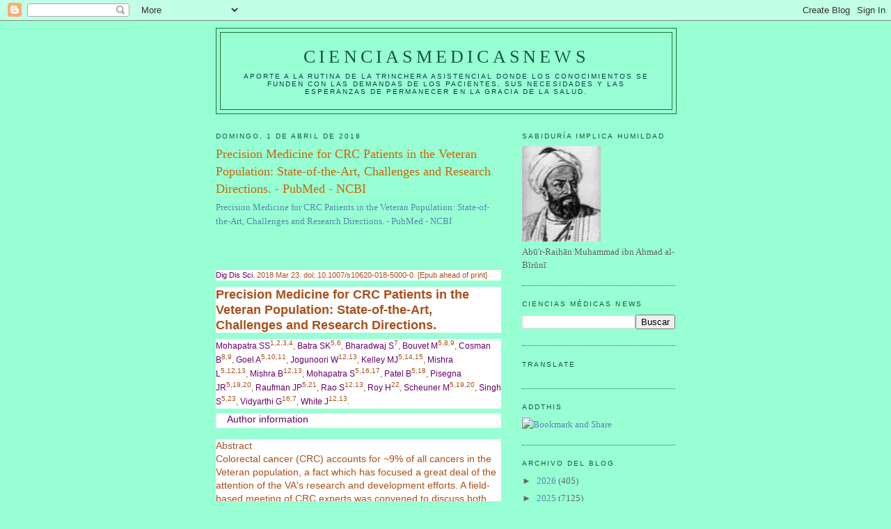

--- FILE ---
content_type: text/html; charset=UTF-8
request_url: https://elbiruniblogspotcom.blogspot.com/b/stats?style=BLACK_TRANSPARENT&timeRange=ALL_TIME&token=APq4FmASPMf60RuKfBn86F0XFXFRWTQ2gXld1HhwJj849USkboLQHUvI-3bHn1WvnK56p136vshYLRkjWuHJaUS2WABcjPGoZQ
body_size: -14
content:
{"total":23378081,"sparklineOptions":{"backgroundColor":{"fillOpacity":0.1,"fill":"#000000"},"series":[{"areaOpacity":0.3,"color":"#202020"}]},"sparklineData":[[0,13],[1,10],[2,7],[3,7],[4,13],[5,13],[6,20],[7,15],[8,18],[9,16],[10,18],[11,15],[12,18],[13,19],[14,19],[15,26],[16,39],[17,41],[18,64],[19,38],[20,34],[21,18],[22,38],[23,27],[24,22],[25,28],[26,100],[27,43],[28,33],[29,77]],"nextTickMs":1972}

--- FILE ---
content_type: text/html; charset=utf-8
request_url: https://www.google.com/recaptcha/api2/aframe
body_size: 269
content:
<!DOCTYPE HTML><html><head><meta http-equiv="content-type" content="text/html; charset=UTF-8"></head><body><script nonce="ELo6c4ZFmE9VJK5Q3gLQYA">/** Anti-fraud and anti-abuse applications only. See google.com/recaptcha */ try{var clients={'sodar':'https://pagead2.googlesyndication.com/pagead/sodar?'};window.addEventListener("message",function(a){try{if(a.source===window.parent){var b=JSON.parse(a.data);var c=clients[b['id']];if(c){var d=document.createElement('img');d.src=c+b['params']+'&rc='+(localStorage.getItem("rc::a")?sessionStorage.getItem("rc::b"):"");window.document.body.appendChild(d);sessionStorage.setItem("rc::e",parseInt(sessionStorage.getItem("rc::e")||0)+1);localStorage.setItem("rc::h",'1768943596439');}}}catch(b){}});window.parent.postMessage("_grecaptcha_ready", "*");}catch(b){}</script></body></html>